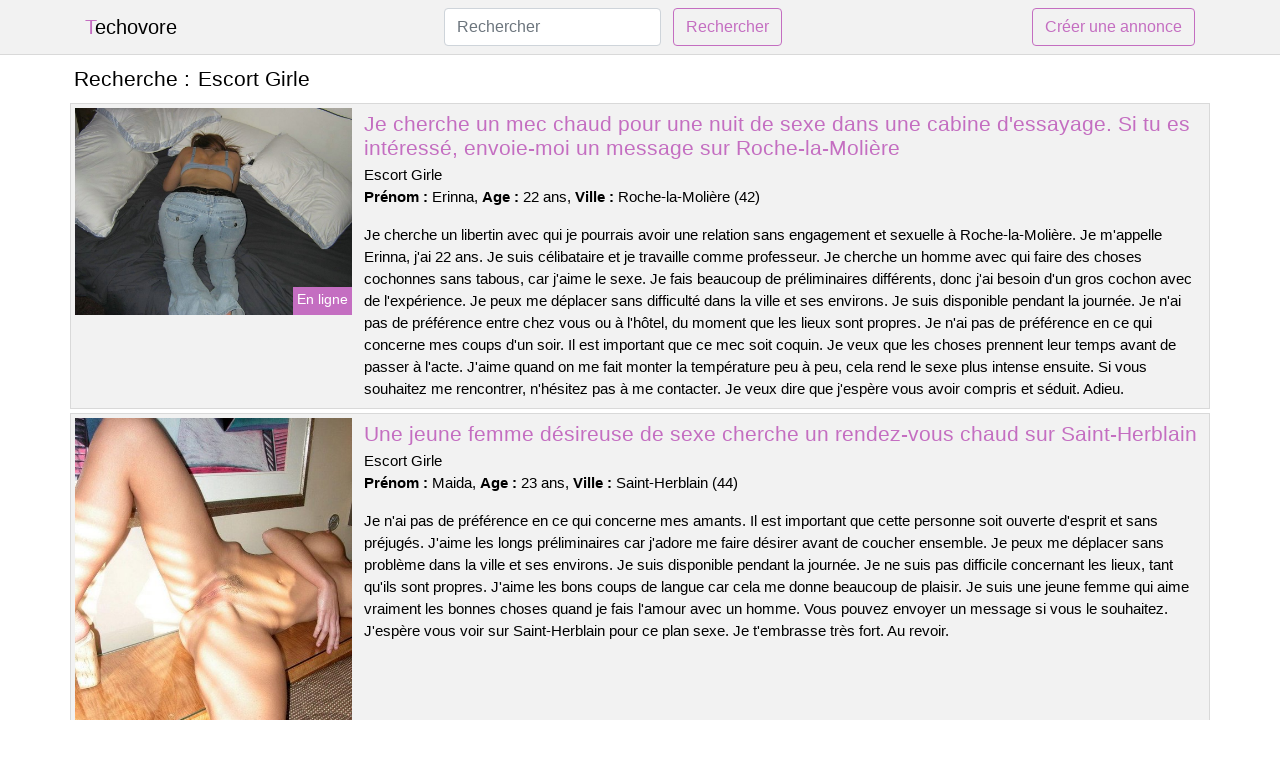

--- FILE ---
content_type: text/html; charset=UTF-8
request_url: https://www.techovore.com/escort-girle
body_size: 6694
content:
<!doctype html>
<html lang="fr">
<head>
    <meta charset="utf-8">
    <meta name="viewport" content="width=device-width, initial-scale=1, shrink-to-fit=no">
    
    <link rel="preconnect" href="https://cdn.techovore.com" crossorigin>
    <link rel="dns-prefetch" href="https://cdn.techovore.com">
    
    <link rel="preconnect" href="https://stackpath.bootstrapcdn.com">
    <link rel="preload" as="style"  href="https://stackpath.bootstrapcdn.com/bootstrap/4.5.2/css/bootstrap.min.css">
    <link rel="preload" as="script" href="/js/jquery-3.5.1.min.js">
	<link rel="preload" href="https://cdn.techovore.com/j/1/13214.jpg" as="image">
    
    <link rel="stylesheet" href="https://stackpath.bootstrapcdn.com/bootstrap/4.5.2/css/bootstrap.min.css" crossorigin="anonymous">
	
	<link rel="icon" href="/favicon.ico" />
	
	<meta name="csrf-token" content="Zi610mdTRwcHOZ1m8oeNjlu9K1yCCpTNaTSFTdLX">
	
	<title>Escort Girle</title>
	<meta name="description" content="Je cherche un mec chaud pour une nuit de sexe dans une cabine d&#039;essayage. Si tu es intéressé, envoie-moi un message sur Roche-la-Molière. Une jeune femme désireuse de sexe cherche un rendez-vous chaud sur Saint-Herblain. Un couple amateur de sexe à trois souhaiterait trouver un(e) partenaire pour une baise intense. " />
	<link rel="canonical" href="https://www.techovore.com/escort-girle" />
	
			
    <style>
    body{background-color:#ffffff;color: #000000;font-size: 15px;padding-bottom: 50px;}
    a, a:hover{color: #000000;}
    
    .navbar-brand:first-letter{color: #c46ec1;}
    .navbar-brand{color: #000000 !important;}
    
    h1{font-size:1.3rem;}
    h2{font-size:1.3rem;}
    
    .title{display: flex;}
    .title span{
        font-size:1.3rem;font-weight: 500;line-height: 1.2;}
    }
    
    .c1{color: #c46ec1;}
     a.c1, a.c1:hover{color: #c46ec1;}
    .bg_light{background-color: #ffffff;}
    .bg_dark{background-color: #f2f2f2;}
    
    .border, .border-bottom{border-color: #d9d9d9 !important;}
    
    .navbar{background-color: #f2f2f2;}
    .navbar-toggler-icon{color: #000000;}
    
    .thumbnail {position: relative;padding-top: 56.25%;overflow: hidden;}
    .thumbnail img{position: absolute;top: 0;bottom: 0;left: 0;right: 0;}
    
    .searchs{font-size: 0;}
    .searchs li{display: inline-block; margin: 0 5px 5px 0;}
    .searchs a{display:block;line-height:32px;padding: 0 5px;font-size: 15px;;}
    
    .list-unstyled li{line-height:18px;}
    h3{font-size: 15px;font-weight: normal;display: inline;}
    
    .online {position: absolute;right: 4px;bottom: 4px;background: #c46ec1;padding: 2px 4px 5px 4px;color: #ffffff;font-size:14px;}
    .outline {position: absolute;right: 4px;bottom: 4px;background: #4d4d4d;padding: 2px 4px 5px 4px;color: #ffffff;font-size:14px;}
    
    .btn-contact{position: absolute;top: 5px;right: 10px;background-color: #c46ec1;border-color:#c46ec1;}
    .btn-contact:hover, .btn-contact:active, .btn-contact:focus{
        background-color: #bd5cb9 !important;
        border-color:#bd5cb9 !important;
        box-shadow: unset !important;
    }
    
    .btn-submit{border-color:#c46ec1;color:#c46ec1;}
    .btn-submit:hover, .btn-submit:active, .btn-submit:focus{
        background-color: #bd5cb9 !important;
        border-color:#bd5cb9 !important;
        box-shadow: unset !important;color:#FFFFFF;
    }
    
    .form-control:focus{
        border-color:#c46ec1;
        box-shadow:initial;
    }
    
        
    </style>
</head>

<body>

<nav class="navbar navbar-expand-lg navbar-light p-0 border-bottom">
	<div class="container p-1v d-flex">
		<a class="navbar-brand" href="/">Techovore</a>
        <form class="form-inline my-2 my-lg-0 d-none d-md-block" method="post" action="https://www.techovore.com/rechercher" >
        	<input type="hidden" name="_token" value="Zi610mdTRwcHOZ1m8oeNjlu9K1yCCpTNaTSFTdLX">          	<input class="form-control mr-sm-2" type="search" placeholder="Rechercher" aria-label="Rechercher" name="q" required >
          	<button class="btn btn-outline-primary my-2 my-sm-0 btn-submit" type="submit">Rechercher</button>
        </form>
		<a rel="nofollow" href="/inscription" class="btn btn-outline-primary my-2 btn-submit" >Créer une annonce</a>
	</div>
</nav>


<main>
	<div class="container" >
	
    	<div class="row">
    		<div class="col p-1 title">
	    		<span class="py-2 m-0 mr-2" >Recherche : </span>
	    		<h1 class="py-2 m-0" >Escort Girle</h1>
	    	</div>
	    </div>
	    
    	<div class="row">
    						<div class="row no-gutters border bg_dark mb-1">
	<div class="col-md-3 col-12 p-0">
		<div class="position-relative" >
    		<a rel="nofollow" href="https://www.techovore.com/roche-la-moliere-42/je-cherche-un-mec-chaud-pour-une-nuit-de-sexe-dans-une-cabine-dessayage-si-tu-es-interesse-envoie-moi-un-message-sur-roche-la-moliere-3110">
    			<img  class="rounded-0 w-100 p-1 h-auto" src="https://cdn.techovore.com/j/1/13214.jpg" alt="Je cherche un mec chaud pour une nuit de sexe dans une cabine d&#039;essayage. Si tu es intéressé, envoie-moi un message sur @city" width="1000"  height="750" >
    		</a>
        	    			<span class="online" >En ligne</span>
        	    	</div>
	</div>
	<div class="col-md-9 col-12 p-1 p-md-2">
		<h2 class="mb-1 mt-0">
			<a class="c1" rel="nofollow"  href="https://www.techovore.com/roche-la-moliere-42/je-cherche-un-mec-chaud-pour-une-nuit-de-sexe-dans-une-cabine-dessayage-si-tu-es-interesse-envoie-moi-un-message-sur-roche-la-moliere-3110" >Je cherche un mec chaud pour une nuit de sexe dans une cabine d&#039;essayage. Si tu es intéressé, envoie-moi un message sur Roche-la-Molière</a>
		</h2>
		<p>
							Escort Girle<br>
						<b>Prénom : </b>Erinna, 
			<b>Age : </b>22 ans,
			<b>Ville : </b>Roche-la-Molière (42)
		</p>
		<p class=" mt-3 mb-0" >Je cherche un libertin avec qui je pourrais avoir une relation sans engagement et sexuelle à Roche-la-Molière. Je m'appelle Erinna, j'ai 22 ans. Je suis célibataire et je travaille comme professeur. Je cherche un homme avec qui faire des choses cochonnes sans tabous, car j'aime le sexe. Je fais beaucoup de préliminaires différents, donc j'ai besoin d'un gros cochon avec de l'expérience. Je peux me déplacer sans difficulté dans la ville et ses environs. Je suis disponible pendant la journée. Je n'ai pas de préférence entre chez vous ou à l'hôtel, du moment que les lieux sont propres. Je n'ai pas de préférence en ce qui concerne mes coups d'un soir. Il est important que ce mec soit coquin. Je veux que les choses prennent leur temps avant de passer à l'acte. J'aime quand on me fait monter la température peu à peu, cela rend le sexe plus intense ensuite. Si vous souhaitez me rencontrer, n'hésitez pas à me contacter. Je veux dire que j'espère vous avoir compris et séduit. Adieu.</p>
	</div>
</div>    						<div class="row no-gutters border bg_dark mb-1">
	<div class="col-md-3 col-12 p-0">
		<div class="position-relative" >
    		<a rel="nofollow" href="https://www.techovore.com/saint-herblain-44/une-jeune-femme-desireuse-de-sexe-cherche-un-rendez-vous-chaud-sur-saint-herblain-3120">
    			<img loading=&quot;lazy&quot; class="rounded-0 w-100 p-1 h-auto" src="https://cdn.techovore.com/j/0/2275.jpg" alt="Une jeune femme désireuse de sexe cherche un rendez-vous chaud sur @city" width="500"  height="652" >
    		</a>
        	    			<span class="outline" >Hors ligne</span>
        	    	</div>
	</div>
	<div class="col-md-9 col-12 p-1 p-md-2">
		<h2 class="mb-1 mt-0">
			<a class="c1" rel="nofollow"  href="https://www.techovore.com/saint-herblain-44/une-jeune-femme-desireuse-de-sexe-cherche-un-rendez-vous-chaud-sur-saint-herblain-3120" >Une jeune femme désireuse de sexe cherche un rendez-vous chaud sur Saint-Herblain</a>
		</h2>
		<p>
							Escort Girle<br>
						<b>Prénom : </b>Maida, 
			<b>Age : </b>23 ans,
			<b>Ville : </b>Saint-Herblain (44)
		</p>
		<p class=" mt-3 mb-0" >Je n'ai pas de préférence en ce qui concerne mes amants. Il est important que cette personne soit ouverte d'esprit et sans préjugés. J'aime les longs préliminaires car j'adore me faire désirer avant de coucher ensemble. Je peux me déplacer sans problème dans la ville et ses environs. Je suis disponible pendant la journée. Je ne suis pas difficile concernant les lieux, tant qu'ils sont propres. J'aime les bons coups de langue car cela me donne beaucoup de plaisir. Je suis une jeune femme qui aime vraiment les bonnes choses quand je fais l'amour avec un homme. Vous pouvez envoyer un message si vous le souhaitez. J'espère vous voir sur Saint-Herblain pour ce plan sexe. Je t'embrasse très fort. Au revoir.</p>
	</div>
</div>    						<div class="row no-gutters border bg_dark mb-1">
	<div class="col-md-3 col-12 p-0">
		<div class="position-relative" >
    		<a rel="nofollow" href="https://www.techovore.com/epernay-51/un-couple-amateur-de-sexe-a-trois-souhaiterait-trouver-une-partenaire-pour-une-baise-intense-3111">
    			<img loading=&quot;lazy&quot; class="rounded-0 w-100 p-1 h-auto" src="https://cdn.techovore.com/m/4/40026.jpg" alt="Un couple amateur de sexe à trois souhaiterait trouver un(e) partenaire pour une baise intense" width="421"  height="480" >
    		</a>
        	    			<span class="outline" >Hors ligne</span>
        	    	</div>
	</div>
	<div class="col-md-9 col-12 p-1 p-md-2">
		<h2 class="mb-1 mt-0">
			<a class="c1" rel="nofollow"  href="https://www.techovore.com/epernay-51/un-couple-amateur-de-sexe-a-trois-souhaiterait-trouver-une-partenaire-pour-une-baise-intense-3111" >Un couple amateur de sexe à trois souhaiterait trouver un(e) partenaire pour une baise intense</a>
		</h2>
		<p>
							Escort Girle<br>
						<b>Prénom : </b>Younna, 
			<b>Age : </b>43 ans,
			<b>Ville : </b>Épernay (51)
		</p>
		<p class=" mt-3 mb-0" >Salut les gars, je m'appelle Younna et j'ai 43 ans. Mon copain a 42 ans. Nous sommes un couple libertin vivant dans la Épernay. Nous aimons partager nos expériences avec d'autres couples et croyons que le sexe est une chose naturelle qui doit être appréciée. Nous sommes un couple franchement ouvert qui aime faire des choses inconnues. Nous aimons l'exhibitionnisme et le voyeurisme dans des lieux publics, en compagnie d'autres personnes. Je suis sur ce site pour m'amuser et rencontrer d'autres personnes qui aiment le sexe. Mon conjoint est tout à fait d'accord avec cette démarche. Je recherche un homme qui est sûr de lui et avec un gros pénis afin que mon petit ami puisse me regarder avoir du plaisir. Vous pouvez nous rencontrer à notre appartement, mais si vous le souhaitez, on peut se déplacer dans Épernay et ses environs. Nous ne sommes disponibles que le week-end pour ce rendez-vous sexuel. N'hésitez pas à nous contacter si vous souhaitez avoir un plan cul à trois. Nous espérons lire vos messages.</p>
	</div>
</div>    						<div class="row no-gutters border bg_dark mb-1">
	<div class="col-md-3 col-12 p-0">
		<div class="position-relative" >
    		<a rel="nofollow" href="https://www.techovore.com/pont-a-mousson-54/je-suis-une-femme-mature-de-41-ans-et-je-cherche-un-jeune-homme-qui-soit-bon-au-lit-pour-mamuser-jhabite-pont-a-mousson-et-jespere-trouver-quelquun-rapidement-3107">
    			<img loading=&quot;lazy&quot; class="rounded-0 w-100 p-1 h-auto" src="https://cdn.techovore.com/m/3/35435.jpg" alt="Je suis une femme mature de 41 ans et je cherche un jeune homme qui soit bon au lit pour m&#039;amuser. J&#039;habite @city et j&#039;espère trouver quelqu&#039;un rapidement !" width="384"  height="480" >
    		</a>
        	    			<span class="outline" >Hors ligne</span>
        	    	</div>
	</div>
	<div class="col-md-9 col-12 p-1 p-md-2">
		<h2 class="mb-1 mt-0">
			<a class="c1" rel="nofollow"  href="https://www.techovore.com/pont-a-mousson-54/je-suis-une-femme-mature-de-41-ans-et-je-cherche-un-jeune-homme-qui-soit-bon-au-lit-pour-mamuser-jhabite-pont-a-mousson-et-jespere-trouver-quelquun-rapidement-3107" >Je suis une femme mature de 41 ans et je cherche un jeune homme qui soit bon au lit pour m&#039;amuser. J&#039;habite Pont-à-Mousson et j&#039;espère trouver quelqu&#039;un rapidement !</a>
		</h2>
		<p>
							Escort Girle<br>
						<b>Prénom : </b>Myrose, 
			<b>Age : </b>41 ans,
			<b>Ville : </b>Pont-à-Mousson (54)
		</p>
		<p class=" mt-3 mb-0" >Je suis une femme d'âge mûr et je trouve les jeunes libertins de moins de 36 ans attrayants. Je veux être le chef pendant notre session de sexe car je sais comment te faire monter au septième ciel. Je n'ai aucune limite car je suis une femme sans pudeur. Je suis disponible le week-end et plutôt en soirée. Il est possible de faire un rendez-vous amoureux dans un espace public. Je veux un homme qui soit assez passionné et, surtout, avec un pénis de bonne taille pour me donner beaucoup de plaisir car je suis une femme coquine très gourmande. Je sais comment attirer mes plans cul. Vous pouvez faire votre présentation si vous le souhaitez. Je souhaite vous retrouver à Pont-à-Mousson pour un moment de sexe. Bises. Au revoir.</p>
	</div>
</div>    						<div class="row no-gutters border bg_dark mb-1">
	<div class="col-md-3 col-12 p-0">
		<div class="position-relative" >
    		<a rel="nofollow" href="https://www.techovore.com/vieux-conde-59/je-suis-une-jeune-femme-tres-sexuelle-et-libre-pour-un-rendez-vous-amoureux-3114">
    			<img loading=&quot;lazy&quot; class="rounded-0 w-100 p-1 h-auto" src="https://cdn.techovore.com/j/0/2306.jpg" alt="Je suis une jeune femme très sexuelle et libre pour un rendez-vous amoureux" width="500"  height="667" >
    		</a>
        	    			<span class="online" >En ligne</span>
        	    	</div>
	</div>
	<div class="col-md-9 col-12 p-1 p-md-2">
		<h2 class="mb-1 mt-0">
			<a class="c1" rel="nofollow"  href="https://www.techovore.com/vieux-conde-59/je-suis-une-jeune-femme-tres-sexuelle-et-libre-pour-un-rendez-vous-amoureux-3114" >Je suis une jeune femme très sexuelle et libre pour un rendez-vous amoureux</a>
		</h2>
		<p>
							Escort Girle<br>
						<b>Prénom : </b>Monera, 
			<b>Age : </b>27 ans,
			<b>Ville : </b>Vieux-Condé (59)
		</p>
		<p class=" mt-3 mb-0" >Salutations porcs, je suis une femme assez jeune et attrayante âgée de 27 ans. Je m'appelle Monera. Je travaille comme vendeuse de lingerie sur Vieux-Condé et je suis célibataire. Nous pouvons nous rencontrer dans ma villa ou chez vous, je me déplace, mais je ne vais pas traverser le pays. Je ne veux pas rester dans un hôtel, cela me semble plutôt dégoûtant. Je suis disponible le soir en semaine et toute la journée le samedi. Je suis novice en ce qui concerne les jeux sexuels libertins tels que le candaulisme. Je veux essayer ces choses avec un mec qui sait ce qu'il fait. J'aime les mecs assez charmants. Je veux un H avec une belle grosse queue, car sinon je ne prends pas mon pied. Je veux juste baiser correctement. Je cherche un homme qui sera à la hauteur de mes fantasmes les plus fous. J'attends vos commentaires avec impatience. En attendant de se rencontrer, avec tous mes meilleurs sentiments. Nous nous reverrons bientôt.</p>
	</div>
</div>    						<div class="row no-gutters border bg_dark mb-1">
	<div class="col-md-3 col-12 p-0">
		<div class="position-relative" >
    		<a rel="nofollow" href="https://www.techovore.com/saint-etienne-du-rouvray-76/une-jeune-femme-mariee-cherche-un-plan-infidele-sur-saint-etienne-du-rouvray-3105">
    			<img loading=&quot;lazy&quot; class="rounded-0 w-100 p-1 h-auto" src="https://cdn.techovore.com/j/0/7117.jpg" alt="Une jeune femme mariée cherche un plan infidèle sur @city" width="800"  height="540" >
    		</a>
        	    			<span class="outline" >Hors ligne</span>
        	    	</div>
	</div>
	<div class="col-md-9 col-12 p-1 p-md-2">
		<h2 class="mb-1 mt-0">
			<a class="c1" rel="nofollow"  href="https://www.techovore.com/saint-etienne-du-rouvray-76/une-jeune-femme-mariee-cherche-un-plan-infidele-sur-saint-etienne-du-rouvray-3105" >Une jeune femme mariée cherche un plan infidèle sur Saint-Étienne-du-Rouvray</a>
		</h2>
		<p>
							Escort Girle<br>
						<b>Prénom : </b>Assunta, 
			<b>Age : </b>28 ans,
			<b>Ville : </b>Saint-Étienne-du-Rouvray (76)
		</p>
		<p class=" mt-3 mb-0" >Je veux un mec qui soit capable d'imagination. Je cherche quelqu'un pour m'accompagner dans un club libertin, sans aucune restriction. Je suis une femme qui aime le sexe et j'aime aller dans les clubs libertins. J'aime être regardée quand je me touche dans des lieux publics comme les parkings. Il est possible de se donner un rendez-vous, je suis disponible tous les week-ends. Vous pouvez choisir l'adresse, mais seulement si elle est sur Saint-Étienne-du-Rouvray. J'attends avec impatience vos propositions. J'ai hâte d'être au premier rendez-vous. Cela me fait frissonner, je pense. Bisous Assunta.</p>
	</div>
</div>    						<div class="row no-gutters border bg_dark mb-1">
	<div class="col-md-3 col-12 p-0">
		<div class="position-relative" >
    		<a rel="nofollow" href="https://www.techovore.com/canteleu-76/-3118">
    			<img loading=&quot;lazy&quot; class="rounded-0 w-100 p-1 h-auto" src="https://cdn.techovore.com/j/0/6750.jpg" alt="" width="800"  height="540" >
    		</a>
        	    			<span class="online" >En ligne</span>
        	    	</div>
	</div>
	<div class="col-md-9 col-12 p-1 p-md-2">
		<h2 class="mb-1 mt-0">
			<a class="c1" rel="nofollow"  href="https://www.techovore.com/canteleu-76/-3118" ></a>
		</h2>
		<p>
							Escort Girle<br>
						<b>Prénom : </b>Charlotte, 
			<b>Age : </b>20 ans,
			<b>Ville : </b>Canteleu (76)
		</p>
		<p class=" mt-3 mb-0" >L'âge n'est pas un facteur important, mais il est toujours préférable d'avoir une bonne relation pour coucher ensemble. Nous voulons uniquement un homme coquin pour le mélangisme. Nous adorons le sadomasochisme. J'aime être suspendue pendant que mon partenaire me fait l'amour, car cela me permet d'être très excitée. Nous pouvons vous rencontrer le samedi. Nous serions ravis de vous inviter à cette réunion ou de nous rencontrer selon votre convenance. N'hésitez pas à nous contacter si vous souhaitez faire ce plan cul à trois. Nous attendons avec impatience de lire vos messages. A bientôt.</p>
	</div>
</div>    						<div class="row no-gutters border bg_dark mb-1">
	<div class="col-md-3 col-12 p-0">
		<div class="position-relative" >
    		<a rel="nofollow" href="https://www.techovore.com/lucon-85/je-cherche-une-rencontre-coquine-avec-une-belle-petite-fille-dans-la-ville-3103">
    			<img loading=&quot;lazy&quot; class="rounded-0 w-100 p-1 h-auto" src="https://cdn.techovore.com/j/2/28020.jpg" alt="Je cherche une rencontre coquine avec une belle petite fille dans la ville" width="640"  height="480" >
    		</a>
        	    			<span class="online" >En ligne</span>
        	    	</div>
	</div>
	<div class="col-md-9 col-12 p-1 p-md-2">
		<h2 class="mb-1 mt-0">
			<a class="c1" rel="nofollow"  href="https://www.techovore.com/lucon-85/je-cherche-une-rencontre-coquine-avec-une-belle-petite-fille-dans-la-ville-3103" >Je cherche une rencontre coquine avec une belle petite fille dans la ville</a>
		</h2>
		<p>
							Escort Girle<br>
						<b>Prénom : </b>Joelie, 
			<b>Age : </b>27 ans,
			<b>Ville : </b>Luçon (85)
		</p>
		<p class=" mt-3 mb-0" >Je veux juste m'amuser comme jamais auparavant. J'aime les beaux coquins. Je cherche un homme avec une grosse bite pour m'amuser. Je veux quelqu'un de bien monté car cela me donne plus de plaisir. Je suis disponible pour un plan sexuel l'après-midi. Je peux vous donner un rendez-vous dans un bar pour discuter. Les jeux de rôle sexuels sont ma priorité. Je rêve d'un amant qui est inventif sexuellement, pour me guider dans mes scénarios et qui m'invite à entrer dans son univers de désirs. Je suis impatient de lire vos messages. J'ai hâte d'être au premier rendez-vous, cela me fait palpiter... des bisous Joelie.</p>
	</div>
</div>    						<div class="row no-gutters border bg_dark mb-1">
	<div class="col-md-3 col-12 p-0">
		<div class="position-relative" >
    		<a rel="nofollow" href="https://www.techovore.com/montgeron-91/une-femme-dmontgeron-cherche-un-jeune-homme-pour-une-nuit-de-sexe-3116">
    			<img loading=&quot;lazy&quot; class="rounded-0 w-100 p-1 h-auto" src="https://cdn.techovore.com/m/0/9653.jpg" alt="Une femme d&#039;@city cherche un jeune homme pour une nuit de sexe" width="600"  height="450" >
    		</a>
        	    			<span class="online" >En ligne</span>
        	    	</div>
	</div>
	<div class="col-md-9 col-12 p-1 p-md-2">
		<h2 class="mb-1 mt-0">
			<a class="c1" rel="nofollow"  href="https://www.techovore.com/montgeron-91/une-femme-dmontgeron-cherche-un-jeune-homme-pour-une-nuit-de-sexe-3116" >Une femme d&#039;Montgeron cherche un jeune homme pour une nuit de sexe</a>
		</h2>
		<p>
							Escort Girle<br>
						<b>Prénom : </b>Clodette, 
			<b>Age : </b>37 ans,
			<b>Ville : </b>Montgeron (91)
		</p>
		<p class=" mt-3 mb-0" >Hi guys, I'm with you to find a guy and I live in Montgeron. Je m'appelle Clodette et j'ai 37 ans. Je suis célibataire et je travaille comme professeur. Je vous attendrai en fin de semaine, et si possible à la fin de la journée. On peut se retrouver n'importe où tu décides, mais ce sera probablement dans les environs de Montgeron. Je n'ai pas de préférence en ce qui concerne mes compagnons d'une nuit. Toutefois, il est crucial que cet amant soit particulièrement ludique. J'aime prendre mon temps avant de faire l'amour, car j'adore quand la tension sexuelle est à son comble. Cela me permet d'avoir un orgasme plus intense. Je recherche un plan adultère avec un homme qui apprécie les jeux de rôle. J'ai besoin d'une personne disponible et sans tabous pour gémir fort. Je vous invite à me contacter tout de suite si vous voulez discuter avec moi. Je veux un homme assez viril. Je t'embrasse fort.</p>
	</div>
</div>    						<div class="row no-gutters border bg_dark mb-1">
	<div class="col-md-3 col-12 p-0">
		<div class="position-relative" >
    		<a rel="nofollow" href="https://www.techovore.com/cachan-94/un-couple-mature-est-a-la-recherche-dun-endroit-pour-avoir-des-relations-sexuelles-en-plein-air-3119">
    			<img loading=&quot;lazy&quot; class="rounded-0 w-100 p-1 h-auto" src="https://cdn.techovore.com/j/0/2810.jpg" alt="Un couple mature est à la recherche d&#039;un endroit pour avoir des relations sexuelles en plein air" width="500"  height="375" >
    		</a>
        	    			<span class="online" >En ligne</span>
        	    	</div>
	</div>
	<div class="col-md-9 col-12 p-1 p-md-2">
		<h2 class="mb-1 mt-0">
			<a class="c1" rel="nofollow"  href="https://www.techovore.com/cachan-94/un-couple-mature-est-a-la-recherche-dun-endroit-pour-avoir-des-relations-sexuelles-en-plein-air-3119" >Un couple mature est à la recherche d&#039;un endroit pour avoir des relations sexuelles en plein air</a>
		</h2>
		<p>
							Escort Girle<br>
						<b>Prénom : </b>Kloe, 
			<b>Age : </b>21 ans,
			<b>Ville : </b>Cachan (94)
		</p>
		<p class=" mt-3 mb-0" >Le candaulisme est une pratique sexuelle qui consiste à regarder son conjoint avoir des relations sexuelles avec une autre personne. Je suis extrêmement affamée quand je fais l'amour et j'apprécie surtout que l'on me mange avec délicatesse. Nous pouvons nous voir en fin de semaine. Nous sommes d'accord pour vous recevoir à cette réunion ou de prendre un rendez-vous selon votre convenance. Si on passe une annonce sexe, c'est pour trouver un mec avec qui avoir une relation sans lendemain et passer une nuit de baise intense. Je suis une femme chaude et douée pour faire bander un homme. Nous lirons donc vos commentaires sur cette rencontre sexuelle. Je suis impatient de vous rencontrer sur Cachan ! Au revoir ! Au revoir.</p>
	</div>
</div>    		    	</div>
    	
    	    	
    	<div class="row">
    		<div class="col p-0">
            	<ul class="list-unstyled searchs" >
                	                		<li><a class="border bg_dark" href="https://www.techovore.com/libertines-evreux">Libertines Evreux</a></li>
                	                		<li><a class="border bg_dark" href="https://www.techovore.com/recherche-escorte">Recherche Escorte</a></li>
                	                		<li><a class="border bg_dark" href="https://www.techovore.com/annonce-escort-sexemodel-pres-de-grane">Annonce escort sexemodel près de Grane</a></li>
                	                		<li><a class="border bg_dark" href="https://www.techovore.com/escirte">Escirte</a></li>
                	                		<li><a class="border bg_dark" href="https://www.techovore.com/annonce-escort-sexemodel-pres-de-saint-sulpice-sur-risle">Annonce escort sexemodel près de Saint-Sulpice-sur-Risle</a></li>
                	                		<li><a class="border bg_dark" href="https://www.techovore.com/escort-chambourcy">Escort Chambourcy</a></li>
                	                		<li><a class="border bg_dark" href="https://www.techovore.com/annonce-escort-sexemodel-pres-de-la-meilleraie-tillay">Annonce escort sexemodel près de La Meilleraie-Tillay</a></li>
                	                		<li><a class="border bg_dark" href="https://www.techovore.com/escortes-annonces-toulouse">Escortes Annonces Toulouse</a></li>
                	                		<li><a class="border bg_dark" href="https://www.techovore.com/escort-girl-au-mans">Escort Girl Au Mans</a></li>
                	                		<li><a class="border bg_dark" href="https://www.techovore.com/escorte-girl-nante">Escorte Girl Nante</a></li>
                	                		<li><a class="border bg_dark" href="https://www.techovore.com/escort-bizrritz">Escort Bizrritz</a></li>
                	                		<li><a class="border bg_dark" href="https://www.techovore.com/escort-44600">Escort 44600</a></li>
                	                		<li><a class="border bg_dark" href="https://www.techovore.com/ezcort-marseille">Ezcort Marseille</a></li>
                	                		<li><a class="border bg_dark" href="https://www.techovore.com/escor-paris">Escor Paris</a></li>
                	                		<li><a class="border bg_dark" href="https://www.techovore.com/annonce-escort-sexemodel-pres-de-marzan">Annonce escort sexemodel près de Marzan</a></li>
                	                		<li><a class="border bg_dark" href="https://www.techovore.com/escort-girl-auch">Escort Girl Auch</a></li>
                	                		<li><a class="border bg_dark" href="https://www.techovore.com/annonce-escort-sexemodel-pres-de-darnieulles">Annonce escort sexemodel près de Darnieulles</a></li>
                	                		<li><a class="border bg_dark" href="https://www.techovore.com/escortnimes">Escortnimes</a></li>
                	                		<li><a class="border bg_dark" href="https://www.techovore.com/annonce-escort-sexemodel-pres-de-hinges">Annonce escort sexemodel près de Hinges</a></li>
                	                		<li><a class="border bg_dark" href="https://www.techovore.com/annonce-escort-sexemodel-pres-de-peillonnex">Annonce escort sexemodel près de Peillonnex</a></li>
                	                	
                	            	</ul>
            </div>
    	</div>
    	
    </div>
</main>



<script src="/js/jquery-3.5.1.min.js" ></script>
<script type="text/javascript">
    $.ajaxSetup({
        headers: {
            'X-CSRF-TOKEN': $('meta[name="csrf-token"]').attr('content')
        }
    });

    function aVisitor()
    {
    	$.post( "/a-visitor" );
    }

    $( document ).ready(function() {
    	aVisitor();
    });
</script>
    
<script defer src="https://static.cloudflareinsights.com/beacon.min.js/vcd15cbe7772f49c399c6a5babf22c1241717689176015" integrity="sha512-ZpsOmlRQV6y907TI0dKBHq9Md29nnaEIPlkf84rnaERnq6zvWvPUqr2ft8M1aS28oN72PdrCzSjY4U6VaAw1EQ==" data-cf-beacon='{"version":"2024.11.0","token":"9e3994b629d0478a99e3b352a8176da8","r":1,"server_timing":{"name":{"cfCacheStatus":true,"cfEdge":true,"cfExtPri":true,"cfL4":true,"cfOrigin":true,"cfSpeedBrain":true},"location_startswith":null}}' crossorigin="anonymous"></script>
</body>
</html>